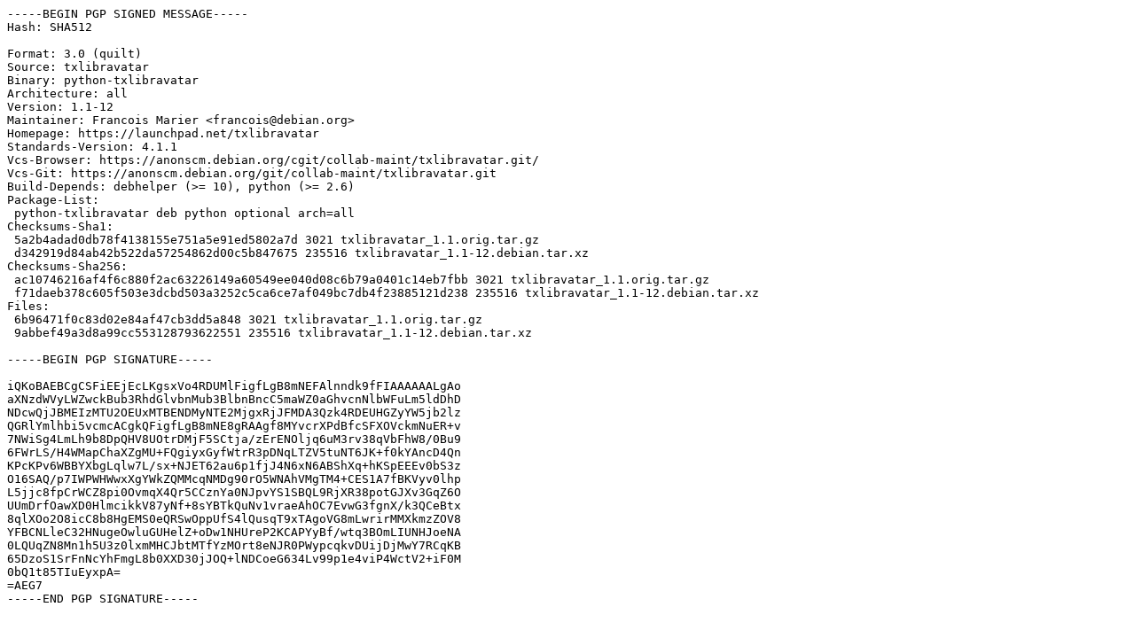

--- FILE ---
content_type: text/prs.lines.tag
request_url: http://nl.archive.ubuntu.comnl.archive.ubuntu.com/ubuntu/pool/universe/t/txlibravatar/txlibravatar_1.1-12.dsc
body_size: 2075
content:
-----BEGIN PGP SIGNED MESSAGE-----
Hash: SHA512

Format: 3.0 (quilt)
Source: txlibravatar
Binary: python-txlibravatar
Architecture: all
Version: 1.1-12
Maintainer: Francois Marier <francois@debian.org>
Homepage: https://launchpad.net/txlibravatar
Standards-Version: 4.1.1
Vcs-Browser: https://anonscm.debian.org/cgit/collab-maint/txlibravatar.git/
Vcs-Git: https://anonscm.debian.org/git/collab-maint/txlibravatar.git
Build-Depends: debhelper (>= 10), python (>= 2.6)
Package-List:
 python-txlibravatar deb python optional arch=all
Checksums-Sha1:
 5a2b4adad0db78f4138155e751a5e91ed5802a7d 3021 txlibravatar_1.1.orig.tar.gz
 d342919d84ab42b522da57254862d00c5b847675 235516 txlibravatar_1.1-12.debian.tar.xz
Checksums-Sha256:
 ac10746216af4f6c880f2ac63226149a60549ee040d08c6b79a0401c14eb7fbb 3021 txlibravatar_1.1.orig.tar.gz
 f71daeb378c605f503e3dcbd503a3252c5ca6ce7af049bc7db4f23885121d238 235516 txlibravatar_1.1-12.debian.tar.xz
Files:
 6b96471f0c83d02e84af47cb3dd5a848 3021 txlibravatar_1.1.orig.tar.gz
 9abbef49a3d8a99cc553128793622551 235516 txlibravatar_1.1-12.debian.tar.xz

-----BEGIN PGP SIGNATURE-----

iQKoBAEBCgCSFiEEjEcLKgsxVo4RDUMlFigfLgB8mNEFAlnndk9fFIAAAAAALgAo
aXNzdWVyLWZwckBub3RhdGlvbnMub3BlbnBncC5maWZ0aGhvcnNlbWFuLm5ldDhD
NDcwQjJBMEIzMTU2OEUxMTBENDMyNTE2MjgxRjJFMDA3Qzk4RDEUHGZyYW5jb2lz
QGRlYmlhbi5vcmcACgkQFigfLgB8mNE8gRAAgf8MYvcrXPdBfcSFXOVckmNuER+v
7NWiSg4LmLh9b8DpQHV8UOtrDMjF5SCtja/zErENOljq6uM3rv38qVbFhW8/0Bu9
6FWrLS/H4WMapChaXZgMU+FQgiyxGyfWtrR3pDNqLTZV5tuNT6JK+f0kYAncD4Qn
KPcKPv6WBBYXbgLqlw7L/sx+NJET62au6p1fjJ4N6xN6ABShXq+hKSpEEEv0bS3z
O16SAQ/p7IWPWHWwxXgYWkZQMMcqNMDg90rO5WNAhVMgTM4+CES1A7fBKVyv0lhp
L5jjc8fpCrWCZ8pi0OvmqX4Qr5CCznYa0NJpvYS1SBQL9RjXR38potGJXv3GqZ6O
UUmDrfOawXD0HlmcikkV87yNf+8sYBTkQuNv1vraeAhOC7EvwG3fgnX/k3QCeBtx
8qlXOo2O8icC8b8HgEMS0eQRSwOppUfS4lQusqT9xTAgoVG8mLwrirMMXkmzZOV8
YFBCNLleC32HNugeOwluGUHelZ+oDw1NHUreP2KCAPYyBf/wtq3BOmLIUNHJoeNA
0LQUqZN8Mn1h5U3z0lxmMHCJbtMTfYzMOrt8eNJR0PWypcqkvDUijDjMwY7RCqKB
65DzoS1SrFnNcYhFmgL8b0XXD30jJOQ+lNDCoeG634Lv99p1e4viP4WctV2+iF0M
0bQ1t85TIuEyxpA=
=AEG7
-----END PGP SIGNATURE-----
